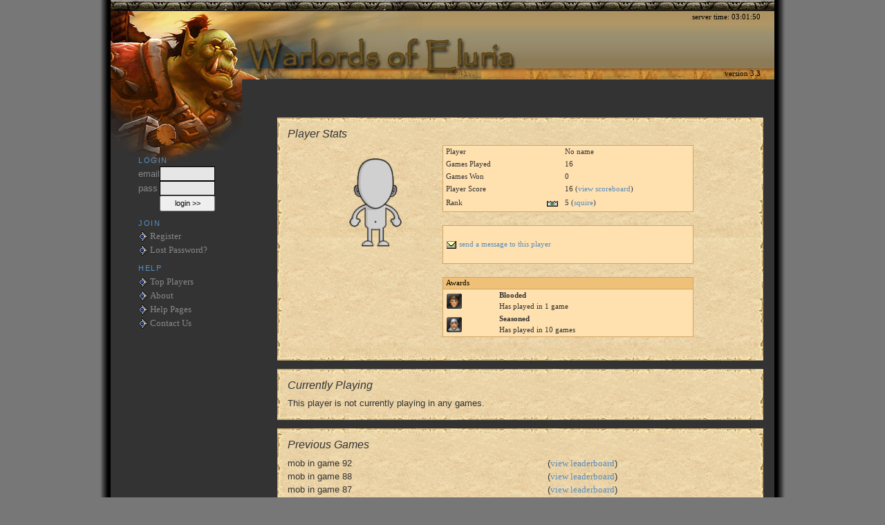

--- FILE ---
content_type: text/html
request_url: http://www.warlordsofeluria.com/player.asp?p=2859&a=show_all
body_size: 10567
content:

<!DOCTYPE html PUBLIC "-//W3C//DTD XHTML 1.0 Strict//EN" "http://www.w3.org/TR/xhtml1/DTD/xhtml1-strict.dtd">
<html xmlns="http://www.w3.org/1999/xhtml">
<head>
	<title>Player</title>
	<meta http-equiv="Content-Type" content="text/html; charset=utf-8" />
	<meta name="description" content="Strategic turn-based fantasy game. " />
	<meta name="keywords" content="fantasy, rpg, game, strategy, strategy game, fantasy game, mmporg, pbbg, brower based game, turn based" />
	<meta name="author" content="www.wavesong.com" />
	
	<link rel="shortcut icon" href="http://www.warlordsofeluria.com/woe.ico" />
	
	
	<link rel="stylesheet" href="https://stackpath.bootstrapcdn.com/bootstrap/4.4.1/css/bootstrap.min.css" integrity="sha384-Vkoo8x4CGsO3+Hhxv8T/Q5PaXtkKtu6ug5TOeNV6gBiFeWPGFN9MuhOf23Q9Ifjh" crossorigin="anonymous">
	<link rel="stylesheet" type="text/css" href="/style/woe.css?ver=2" />
	<link rel="stylesheet" type="text/css" href="/style/parchment.css" />
	<link rel="stylesheet" type="text/css" href="/wsboard/skins/default/wsboard.css" />
	
	
	<script type="text/javascript" src="/src/ajaxroutine.js" ></script>
	<script type="text/javascript" src="/src/woe.js"></script>
		
	<link rel="stylesheet" type="text/css" href="/style/highslide.css" />
	<script type="text/javascript" src="/src/highslide.packed.js"></script>
	<script type="text/javascript" src="/src/highslide-html.packed.js"></script>
	<script type="text/javascript">    
		hs.graphicsDir = '/src/highslide/graphics/';
		hs.outlineType = 'rounded_grey';
		hs.showCredits = false;
		addLoadEvent(function() {
			hs.preloadImages();
		});	
		
		var currenttime = 'Sunday, January 18, 2026 3:01:48 AM';
        var serverdate  = new Date(currenttime);
	</script>
	
	
	<script type="text/javascript" src="/src/screen.js" ></script>
	<script type="text/javascript" src="/wsboard/src/wsboard.js"></script>
	<script type="text/javascript" src="/src/reflection.js"></script>		
	<script src="https://www.google.com/recaptcha/api.js" async defer></script>
</head>

<body>
<div id="parent" style="width: 990px">
	<div id="glow-left">
	<div id="glow-right">
			
		<div id="header">
			<div id="header-main">		
				<a href="/" title="Click to go to home page"><img height="105" width="600" src="/images/design/transparent.gif" alt="" style="float: left;" /></a>
			
				<span id="servertime">&nbsp;</span>
				<span id="version" >version 3.3</span>			
			</div>
			
		</div>
			
		
		<div id="content" >			
			<div id="content-menu">		
				
		
		<h3>Login</h3>
		<form action="/shared/account_validation.asp" method="post" >
		<table style="padding: 0; margin: 0; border-collapse: collapse;">			    
			<tr><td class="login">email </td><td><input type="text" class="login" name="user" /></td></tr>
			<tr><td class="login">pass </td><td><input type="password" class="login" name="pass" /></td></tr>
			<tr><td>&nbsp;</td><td><input type="submit" value="login &gt;&gt;" class="button"  /></td></tr>			
			
		</table>
		</form>
						
		<h3>Join</h3>		
		<ul>
		<li><a href="/shared/account_register.asp" title="Register to play">Register</a></li>
		<li><a href="/forgotten_password.asp" title="Ask us to resend your password to you">Lost Password?</a></li>
		</ul>
		
		
			
		<h3>Help</h3>
		<ul>
		<li><a href="/player_rankings.asp" title="Player Ranking">Top Players</a></li>
		
		<li><a href="/static/about.asp" title="More information about us">About</a></li>
		<li><a href="/static/rules.asp" title="Help pages">Help Pages</a></li>
		
		<li><a href="/static/contact.asp" title="How to get in touch with us">Contact Us</a></li>			
		</ul>
		
        <br>
        
        
		
		
				
			</div>
			<div id="content-main">	


	
		

<br/>

<div class="light_parchment" style="border: 1px solid #333;padding: 0px;"><div class="paper_l"><div class="paper_r"><div class="paper_t"><div class="paper_b"><div style="padding: 15px;overflow: hidden;"><h2>Player Stats</h2><table width="500" cellspacing="0" cellpadding="0" style="margin: 0 auto 0 auto;"><tr><td valign="top"><div style="text-align:center;width: 80px;" ><img src="http://www.doppelme.com/TRANSPARENT/BLANK/avatar.png?width=80"  alt="doppelme avatar"  width="80"  onerror="this.src='/graphics/blank_avatar_full80.gif'" /></div></td><td valign="top"><table width="100%" cellspacing="0" cellpadding="0" class="data"><tr><td style="width: 40%">Player     </td><td style="width: 16px;"></td><td >No name</td></tr><tr><td >Games Played</td><td style="width: 16px;"></td><td >16</td></tr><tr><td >Games Won   </td><td style="width: 16px;"></td><td >0</td></tr><tr><td >Player Score</td><td style="width: 16px;"></td><td >16 (<a href="/player_rankings.asp?p=2859">view scoreboard</a>)</td></tr><tr><td >Rank        </td><td style="width: 16px;"><img src="/images/icons/ranks/5.gif" alt="squire" title="squire"/></td><td>5 <div style="display:inline;">(<a href="/static/help_rank.asp?rank=5#rank"  onclick="return hs.htmlExpand(this, { contentId: 'help_rank', objectType: 'ajax', preserveContent: true} )" >squire</a>) <div class="highslide-html-content" id="help_rank" style="width: 400px"><div class="highslide-move" style="border: 0; height: 18px; padding: 2px; cursor: default"><a href="#" onclick="return hs.close(this)" class="control">Close</a></div><div class="highslide-body"></div></div></div></td></tr></table><br/><table width="100%" cellspacing="0" cellpadding="0" class="data"><tr><td  colspan="2">&nbsp;</td></tr><tr><td align="left" colspan="2"><a href="/player_messages_send.asp?p=2859"><img src="/images/icons/unread.gif"	border="0" alt="message this player"	/> send a message to this player</a></td></tr><tr><td  colspan="2">&nbsp;</td></tr></table><br/><table width="100%" cellspacing="0" cellpadding="0" class="data"><thead><tr><td colspan=2>Awards</td></tr></thead><tbody><tr><td><img src="/images/awards/battles1.gif" alt="Has played in 1 game" /></td><td><b>Blooded</b><br/>Has played in 1 game</td></tr><tr><td><img src="/images/awards/battles2.gif" alt="Has played in 10 games" /></td><td><b>Seasoned</b><br/>Has played in 10 games</td></tr></tbody></table></td></tr><tr><td  colspan="2">&nbsp;</td></tr></table></div></div></div></div></div></div><div class="light_parchment" style="border: 1px solid #333;padding: 0px;"><div class="paper_l"><div class="paper_r"><div class="paper_t"><div class="paper_b"><div style="padding: 15px;overflow: hidden;"><h2>Currently Playing</h2><table width="100%" border="0" cellspacing="0" cellpadding="0" ><tr><td  colspan="3">This player is not currently playing in any games. </td></tr>
</table></div></div></div></div></div></div><div class="light_parchment" style="border: 1px solid #333;padding: 0px;"><div class="paper_l"><div class="paper_r"><div class="paper_t"><div class="paper_b"><div style="padding: 15px;overflow: hidden;"><h2>Previous Games</h2><table width="100%" border="0" cellspacing="0" cellpadding="0" ><tr><td >mob in game 92</td><td > (<a href="/scores.asp?g=92">view leaderboard</a>)</td></tr>
<tr><td >mob in game 88</td><td > (<a href="/scores.asp?g=88">view leaderboard</a>)</td></tr>
<tr><td >mob in game 87</td><td > (<a href="/scores.asp?g=87">view leaderboard</a>)</td></tr>
<tr><td >mob in game 81</td><td > (<a href="/scores.asp?g=81">view leaderboard</a>)</td></tr>
<tr><td >ruffians in game 80</td><td > (<a href="/scores.asp?g=80">view leaderboard</a>)</td></tr>
<tr><td >ruffians in game 76</td><td > (<a href="/scores.asp?g=76">view leaderboard</a>)</td></tr>
<tr><td >ruffians in game 73</td><td > (<a href="/scores.asp?g=73">view leaderboard</a>)</td></tr>
<tr><td >ruffians in game 70</td><td > (<a href="/scores.asp?g=70">view leaderboard</a>)</td></tr>
<tr><td >ruffians in game 65</td><td > (<a href="/scores.asp?g=65">view leaderboard</a>)</td></tr>
<tr><td >ruffians in game 62</td><td > (<a href="/scores.asp?g=62">view leaderboard</a>)</td></tr>
<tr><td >ruffians in game 61</td><td > (<a href="/scores.asp?g=61">view leaderboard</a>)</td></tr>
<tr><td >ruffians in game 60</td><td > (<a href="/scores.asp?g=60">view leaderboard</a>)</td></tr>
<tr><td >ruffians in game 56</td><td > (<a href="/scores.asp?g=56">view leaderboard</a>)</td></tr>
<tr><td >ruffians in game 52</td><td > (<a href="/scores.asp?g=52">view leaderboard</a>)</td></tr>
<tr><td >the hoolits in game 51</td><td > (<a href="/scores.asp?g=51">view leaderboard</a>)</td></tr>
<tr><td >argo in game 49</td><td > (<a href="/scores.asp?g=49">view leaderboard</a>)</td></tr>
<tr><td  colspan="2" align="right"><a href="player.asp?p=2859">recent list...</a></td></tr>
</table></div></div></div></div></div></div>
		
		</div>
		</div>

		<div id="footer">
			<div id="footer-top"></div>
			<div id="footer-main">
				Designed by <a href="https://www.wavesong.com">Wavesong Design Ltd</a>. Copyright 2026. All rights reserved.
				<br/>		
				<a href="http://validator.w3.org/check?uri=referer"><img style="border:0;width:80px;height:15px" src="/images/icons/xhtml.gif" alt="Valid XHTML 1.0 Strict"  /></a>		
				<a href="http://jigsaw.w3.org/css-validator/check/referer"><img style="border:0;width:80px;height:15px" src="/images/icons/css.gif" alt="Valid CSS!"   /></a>						
				<br />
				<span id="screen">
			    
			    <a href="#" onclick="javascript:updateScreen('790');" title="reduce screen width"><img src="/images/icons/thinner.gif" alt="rpg icon" /></a>
			    	
			    </span>
			</div>
		</div>
	
	</div>
	</div>
</div>

<script src="https://code.jquery.com/jquery-3.4.1.slim.min.js" integrity="sha384-J6qa4849blE2+poT4WnyKhv5vZF5SrPo0iEjwBvKU7imGFAV0wwj1yYfoRSJoZ+n" crossorigin="anonymous"></script>
<script src="https://cdn.jsdelivr.net/npm/popper.js@1.16.0/dist/umd/popper.min.js" integrity="sha384-Q6E9RHvbIyZFJoft+2mJbHaEWldlvI9IOYy5n3zV9zzTtmI3UksdQRVvoxMfooAo" crossorigin="anonymous"></script>
<script src="https://stackpath.bootstrapcdn.com/bootstrap/4.4.1/js/bootstrap.min.js" integrity="sha384-wfSDF2E50Y2D1uUdj0O3uMBJnjuUD4Ih7YwaYd1iqfktj0Uod8GCExl3Og8ifwB6" crossorigin="anonymous"></script>


<script type="text/javascript">
	var gaJsHost = (("https:" == document.location.protocol) ? "https://ssl." : "http://www.");
	document.write(unescape("%3Cscript src='" + gaJsHost + "google-analytics.com/ga.js' type='text/javascript'%3E%3C/script%3E"));
</script>
<script type="text/javascript">
	var pageTracker = _gat._getTracker("UA-466936-3");
	pageTracker._trackPageview();
</script>		
</body>
</html>


--- FILE ---
content_type: text/css
request_url: http://www.warlordsofeluria.com/style/woe.css?ver=2
body_size: 8697
content:
* {
	margin: 0;
	padding: 0;
}
html, body {
	font-family: "trebuchet ms", verdana, arial, tahoma;
	font-size: 90%;
	color: #888;
	background-color: #777;
	height: 100%;
}

strong 
{
	color: #000; font-style:normal; font-weight: bolder;
}
p  {
	padding-bottom: 1.5em;
	line-height: 160%
}
h1 
{
	font-size: 140%;
}
h2 {
	font-size: 120%; font-style: italic;
	/*padding-bottom: 1.5em;*/
}
h3 {
	font-size: 110%; font-style: italic;		
}
ul
{
	margin: 0;
	padding: 0;
	list-style: none;
}
li {	
	background: url(/images/icons/bullet_right.gif) no-repeat 0 1px;
	padding-left: 17px;
	text-align: left;
	vertical-align: middle;	
}

div .title 
{
	font-size: 110%; font-style: italic; font-weight: bold;
	margin-left: 20px;
}
img {
	border: 0;
}


input.data, select.data
{
	width: 150px;
	border-collapse: collapse;
	border: black 1px solid;           
    background-color: #e6e6e6;
    font-weight: normal;
    color: #444;
}

input.command, select.command
{
	BORDER: #CFA667 1px solid;    
    WIDTH: 175px;    
    BACKGROUND-COLOR: #FFEECF;
}
input.commandbutton
{
    WIDTH: 100px;
}


input.login, input.button {
	width: 80px; font-size: 75%;
}

input.login {
    border-collapse:collapse; 
    border: black 1px solid;           
    background-color: #e6e6e6;
    font-weight: normal;
    color: #444;
}
td.login 
{
	font-size: 90%;
}

blockquote 
{
	width: 80%;
	text-align:center;
	color: #6A6A6A;
	padding: 5px 0 10px 15px;
  	background: transparent url(/images/design/quote.png) left top no-repeat;
  	line-height: normal;
	font-style: italic;
  	margin: 0 auto;	
}

blockquote div
{	
	width: 300px;
	margin: -15px 0 0 0;
  	padding: 0;
	font-size: 75%;
	text-align: right;
	font-style:italic;
	vertical-align: text-top;
}

input.textbox
{
}

td.smalltext
{
	font-size: 70%;
	padding-left: 5px;
	font-style: italic;
}

.messageblock
{	
	margin: 0 0 5px 10px;
	border: solid 1px #AE9866;
	background-color: #F0DBB0;
	padding: 3px 10px 5px 5px;
}

.highlight
{    
    FONT-FAMILY: Arial;
    BACKGROUND-COLOR: #ccffcc
}
/*----------------------------
 INPUT BOX
----------------------------*/
input.highlight
{
    BORDER: #336633 1px solid;    
    WIDTH: 150px;    
    FONT-FAMILY: Arial;
    BACKGROUND-COLOR: #ccffcc
}

/*----------------------------
 LINKS
----------------------------*/

a:link
{
    COLOR:  #5b8fbe;
    FONT-FAMILY: Verdana;
    TEXT-DECORATION: none
}
a:visited
{
    COLOR:  #5b8fbe;
    FONT-FAMILY: Verdana;
    TEXT-DECORATION: none
}
a:active
{
	COLOR:  #5b8fbe;
	FONT-FAMILY: Verdana;
	TEXT-DECORATION: none
}
a:hover
{
	color:  #5b8fbe;
	font-family: Verdana;	
	text-decoration: underline;
}

.chevron {		
	padding-left: 15px;	
	background: url(/images/icons/double_chevron.gif) no-repeat;		
}

/*----------------------------
 STATUS MESSAGES
----------------------------*/
.msgok
{
	border: solid 1px #80CF67;
	background-color: #AAFF8F;
}
.msgerr
{
	border: solid 1px #FF0000;
	background-color: #FFAA8F;
}
/*----------------------------
 DATA TABLES
----------------------------*/
TABLE.data
{
	border-collapse:separate;
	border: 1px solid #CFA667;	
	font-family: Verdana;
	font-size: 8pt;
}
/* default cell */
TABLE.data td
{	
	padding: 1px 4px 1px 4px;
}
/* header row */
TABLE.data thead th, TABLE.data thead td
{
	padding: 0 4px;	
	border-bottom: 1px solid #CFA667;
	background-color: #EFC077;	
	color: #000;
}
/* header cell in body */
TABLE.data tbody tr th
{
	background-color: #EAEAEA;
	font-size: 8pt;
	font-weight: normal;	
	padding: 0 4px 0 4px;	
}
/* body row */
TABLE.data tbody tr td
{
	background-color: #FFE0AF;	
}
/* alternative body row*/
TABLE.data tbody tr.odd td
{
	background-color: #E4E4E4;
}
TABLE.data tbody tr.odd th
{
	background-color: #D4D4D4;
}

TABLE.data tbody tr.total td, TABLE.data tbody tr.total th
{
	border-top: double 3px #333333;
}
TABLE.data tbody tr td.highlight
{
	background-color: #AACCEE;
}
/*---------------------------------------------
 Outline
---------------------------------------------*/
#parent
{
	display: block;	
	/*width: 980px;*/
	margin: 0 auto;	z-index: 0;		
}

#glow-left 
{	
	background: transparent url(/images/design/glow_left.jpg) repeat-y left top;			
	
}
#glow-right
{	
	background: transparent url(/images/design/glow_right.jpg) repeat-y right top;	
	
}

#header, #content, #footer, div.gutter 
{
	margin: 0 15px;	
}

div .gutter
{
	background-color: #000;
	height: 10px; 
}
/*---------------------------------------------
 Header
---------------------------------------------*/
#header
{
	background: transparent url(/images/design/bg.jpg) repeat-x left top;
}
#header-main {
	text-align: right;
	margin: 0 0;
	padding-right: 20px;
	height: 115px;
	line-height: 3em;
	color: #ccc;
	font-size: 130%;
	background: transparent url(/images/design/header.jpg) no-repeat left top;
	overflow: hidden;
}
#screen 
{
    
	position: relative;
	left: 0;
	top: 0;
	font-size: 80%;
}
#version
{
	display: block;
	position: relative;
	right: 0;
	bottom: -32px;
	font-family: Verdana;
	font-size: 8pt;
	color: #000;
}
#servertime
{
    display: block;
    position: relative;
    right:0;
    top:0;
	font-family: Verdana;
	font-size: 8pt;
	color: #000;
}

/*---------------------------------------------
 Content
---------------------------------------------*/
#content
{		
	text-align: left;		
	background-color: #333;	
	min-height: 650px;
}

* html #content {height: 650px;}

#content-main
{
	margin-left: 190px;
	padding: 25px 5px 80px 40px;	
}
/*---------------------------------------------
 Menu
---------------------------------------------*/
#content-menu
{
	float: left;
	width: 190px;
	margin: 0;
	padding: 100px 0 0 40px;

	background: #333 url(/images/design/menu.jpg) no-repeat top left;
	

	font-family:"Lucida Grande","Lucida Sans Unicode",arial,sans-serif;
	color: #888;
	text-align: left;
	line-height: 140%;
	font-size: 110%;
}
#content-menu ul {
	margin: 0;
	padding: 0;
	list-style: none;
	font-size: 90%;
}
#content-menu li {
	background: url(/images/icons/tri_right.gif) no-repeat 0 3px;
	padding-left: 17px;
	text-align: left;
}
#content-menu h3 {
	margin: 1em 0 0.3em 0px;

	font-size: 75%;
	text-transform: uppercase;
	font-style: normal;
	color: #5b8fbe;
	font-weight: normal;
	letter-spacing: 0.15em;
}
#content-menu a:link, #content-menu a:visited { color: #888; }
#content-menu a:hover { color: #5b8fbe; }



/*---------------------------------------------
 Footer
---------------------------------------------*/
#footer
{		
	padding: 4px 0 0 0;
	background: #ccc url(/images/design/footer_line.jpg) repeat-x top left;	
	color: #000;	
}

#footer-main
{
	background: #A47C4B url(/images/design/footer.jpg) no-repeat top right;
	text-align: center;
	height: 66px;
	clear: both;
	color: #000;
		
}
#footer a:link, #footer a:visited { color: #00A; text-decoration: none;}
#footer a:hover {color: #666; text-decoration: none;}




/*---------------------------------------------
 Screenshots
---------------------------------------------*/
#screenshots
{
	margin-top: 40px;
	font-size: 75%;
	font-style: italic;
	color: #CCC;
	text-align: center;
	padding-right: 5px;
}

#screenshots img 
{
	border: 0;
	/*width: 100px;*/
	height: 100px;	
}

#screenshots img:hover {
	border: 1px solid black;
}
/*---------------------------------------------
Status
---------------------------------------------*/
.status_processing
{
    color: #6F6;
}
.status_ok
{
    color: #6F6;
}
.status_error
{
   color: #F66;
}
/*---------------------------------------------
 Rules
---------------------------------------------*/
.majortitle
{
	font-weight: bold;
	font-size:larger;
}
.minortitle
{
	font-weight: bold;
}
#rules ul
{
	margin: 0;
	padding: 0;
	list-style: none;
	font-size: 90%;
}
#rules li
{	
	background: url(/images/icons/bullet_right.gif) no-repeat 0 1px;
	padding-left: 17px;
	text-align: left;
}

#rules .example
{
	margin: 0 auto 5px auto;
	width: 80%;	
}
#rules .examplecontent
{	
	padding: 3px 10px;
	width: 100%;
	border: 1px solid #CFA667;
	background-color: #FFE0AF;	
	white-space:pre;
}

 .formula
{	
	margin: 0 auto 5px auto;
	padding: 3px 10px;
	width: 80%;
	border: 1px solid #CFA667;
	background-color: #FFE0AF;	
	white-space:pre;
	text-align: center;
}





--- FILE ---
content_type: text/css
request_url: http://www.warlordsofeluria.com/style/parchment.css
body_size: 994
content:
/*----------------------------
 PARCHMENT
----------------------------*/
.paper_tl
{
	background: url(/images/paper/paper-topleft.jpg) no-repeat top left;
}
.paper_tr
{
	background: url(/images/paper/paper-topright.jpg) no-repeat top right;
}
.paper_bl
{
	background: url(/images/paper/paper-bottomleft.jpg) no-repeat bottom left;
}
.paper_br
{
	background: url(/images/paper/paper-bottomright.jpg) no-repeat bottom right;
}
.paper_l
{
	background: transparent url(/images/paper/paper-left.jpg) repeat-y left;
}
.paper_r
{
	background: transparent url(/images/paper/paper-right.jpg) repeat-y right;
}
.paper_t
{
	background: transparent url(/images/paper/paper-top.jpg) repeat-x top;
}
.paper_b
{
	background: transparent url(/images/paper/paper-bottom.jpg) repeat-x bottom;
}

.dark_parchment
{
	background: url(/images/parch-dark.jpg) repeat; 
}
.light_parchment
{
	background: url(/images/parch-light.jpg) repeat; 
	margin: 10px;	
	color: #333;
}

--- FILE ---
content_type: text/css
request_url: http://www.warlordsofeluria.com/wsboard/skins/default/wsboard.css
body_size: 1585
content:

/*Elements*/
HR 
{
	color: #4682B4;
	height: 1px;
}
HR.submessage {
	color: #4682B4;
	height: 1px;
	/*border-bottom: dashed 1px;*/
}


/*Classes*/
.tabledefault
{
	font-family: Verdana;
	font-size: 8pt;	
	padding-top: 2px;
	/*padding-bottom: 4px;*/
}
.tableborder
{
	border-collapse:separate;
	border: 1px solid #CFA667;	
	font-family: Verdana;
	font-size: 8pt;
}

.tableheader
{
	padding: 0 4px;	
	border-bottom: 1px solid #CFA667;
	background-color: #EFC077;	
	color: #000;
}
.tableentry
{
	/*background-color: #B0C4DE;		*/
	background-color: #FFF;		
	padding-top: 2px;
	padding-bottom: 2px;
	padding-left: 2px;
}
.postdetails
{
	color: #4682B4;
	/*background-color: #B0C4DE;		*/
	background-color: #FFF;		
	font-size: 7pt;
	/*border-bottom: dashed 1pt steelblue;*/
}

.boardtitletop
{
	
	padding: 0 4px;	
	border-bottom: 3px double #CFA667;
	background-color: #EFC077;	
	color: #000;
}
.boardtitlemiddle
{	
	
	padding: 0 4px;	
	border-top: 1px solid #CFA667;
	border-bottom: 3px double #CFA667;
	background-color: #EFC077;	
	color: #000;
}



.smalltext
{
	font-family: Verdana;
	font-size: 7pt;
}

.quote
{
	position: relative;
	left: 10px;
	width: 85%;
	background-color: #E6E6FA;
	border: 1px solid #4682B4;
	padding: 5px;
	font-size: 7pt;
	
}
.code
{
	position: relative;
	left: 10px;
	width: 85%;
	background-color: #E6E6FA;
	border: 1px solid #4682B4;
	padding: 5px;
	font-family: courier;
	font-size: 6pt;
}
.control
{
	width: 150px;
}
.left
{
	text-align: left;	
}

--- FILE ---
content_type: text/css
request_url: http://www.warlordsofeluria.com/style/highslide.css
body_size: 2405
content:
/*
* {
    font-family: Verdana, Helvetica;
    font-size: 10pt;
}
*/
.highslide {
	cursor: url(highslide/graphics/zoomin.cur), pointer;
    outline: none;
}
.highslide img {
	/*border: 2px solid gray;*/
}
.highslide:hover img {
	border: 2px solid white;
}

.highslide-image {
    /*border: 2px solid white;*/
}
.highslide-image-blur {
}
.highslide-caption {
    display: none;
    
    border: 2px solid white;
    border-top: none;
    font-family: Verdana, Helvetica;
    font-size: 10pt;
    padding: 5px;
    background-color: white;
}
.highslide-display-block {
    display: block;
}
.highslide-display-none {
    display: none;
}
.highslide-loading {
    display: block;
	color: white;
	font-size: 9px;
	font-weight: bold;
	text-transform: uppercase;
    text-decoration: none;
	padding: 3px;
	border-top: 1px solid white;
	border-bottom: 1px solid white;
    background-color: black;
    /*
    padding-left: 22px;
    background-image: url(highslide/graphics/loader.gif);
    background-repeat: no-repeat;
    background-position: 3px 1px;
    */
}
a.highslide-credits,
a.highslide-credits i {
    padding: 2px;
    color: silver;
    text-decoration: none;
	font-size: 10px;
}
a.highslide-credits:hover,
a.highslide-credits:hover i {
    color: white;
    background-color: gray;
}

/*------------------------------
HIGHSLIDE HTML
-------------------------------*/
.highslide-html {
	background-color: #606060;
	 font-family: Verdana, Helvetica;
	font-size: 10pt;
}
.highslide-html-blur {
}
.highslide-html-content {
	position: absolute;
	display: none;
}
.highslide-display-block {
	display: block;
}
.highslide-display-none {
	display: none;
}
.highslide-loading {
    display: block;
	color: black;
	font-size: 8pt;
	font-family: sans-serif;
	font-weight: bold;
    text-decoration: none;
	padding: 2px;
	border: 1px solid black;
    background-color: white;
    
    /*padding-left: 22px;
    background-image: url(highslide/graphics/loader.white.gif);
    background-repeat: no-repeat;
    background-position: 3px 1px;*/   
}
.control {
	float: right;
	display: block;
	margin: 0 5px;
	font-size: 9pt;
	font-weight: bold;
	text-decoration: none;
	text-transform: uppercase;
	color: #999;
}
.control:hover {
	color: black !important;
}
.highslide-move {
	cursor: move;
}

--- FILE ---
content_type: application/javascript
request_url: http://www.warlordsofeluria.com/wsboard/src/wsboard.js
body_size: 3298
content:
<!--
//based on code found at:  http://www.snitz2000.com

function wsboard_validate_post(){
	if (document.PostTopic.Subject) {
		if (trim(document.PostTopic.Subject.value)=="") {
			alert("You must enter a Subject")
			return false
		}
	}
	if (document.PostTopic.Message) {
		if (trim(document.PostTopic.Message.value)=="") {
			alert("You must enter a Message")
			return false
		}
	}
	document.PostTopic.Submit.disabled = true
	return true
}


function wsboard_store_caret(ftext) {
	if (ftext.createTextRange) {
		ftext.caretPos = document.selection.createRange().duplicate();
	}
}


function wsboard_format_text(text1, text2) {
	var tarea = document.PostTopic.Message;
	if (typeof tarea.selectionStart != 'undefined'){ // if it supports DOM2		
		start = tarea.selectionStart;
		end = tarea.selectionEnd;				
		
		tarea.value = tarea.value.substr(0,start) + text1 + tarea.value.substr(start, end - start) + text2
			+ tarea.value.substr(end);
		tarea.focus();
		tarea.selectionStart = ((end - start) == 0) ? start + text1.length : start;
		tarea.selectionEnd = end + text1.length + text2.length;
	} else {		
		if (tarea.createTextRange && tarea.caretPos) {
			var caretPos = tarea.caretPos;
			caretPos.text = caretPos.text.charAt(caretPos.text.length - 1) == ' ' ?   text1 + text2 + ' ' : text1 + text2;
		}
		else {
			tarea.value += text1 + text2;
		}
		tarea.focus(caretPos);
	}
}

function wsboard_add_text(text) {
	var tarea = document.PostTopic.Message;
	if (typeof tarea.selectionStart != 'undefined'){ // if it supports DOM2		
		start = tarea.selectionStart;
		end = tarea.selectionEnd;				
		tarea.value = tarea.value.substr(0,tarea.selectionStart)
			+ text + tarea.value.substr(tarea.selectionEnd);
		tarea.focus();
		tarea.selectionStart = ((start - end) == 0) ? start + text.length : start;
		tarea.selectionEnd = start + text.length;
	} else {		
		if (tarea.createTextRange && tarea.caretPos) {
			var caretPos = tarea.caretPos;
			caretPos.text = caretPos.text.charAt(caretPos.text.length - 1) == ' ' ?   text + ' ' : text;
		}
		else {
			tarea.value += text;
		}
		tarea.focus(caretPos);
	}
}



function wsboard_open_popup(page) {   
   var name = "wsboard";
   var features = "width=600,height=400";
   window.open(page,name,features);
}


function wsboard_open_preview()
{
	var features = "width=600,height=400,scrollbars=yes";
	var name = "wspreview";
	if (document.PostTopic.Message) {
		if (trim(document.PostTopic.Message.value)=="") {
			alert("Nothing to Preview!")
			return false
		}
		popupWin = window.open('pop_preview.asp', name, features)
		return true
	}
}

function wsboard_open_sig_preview()
{
	var features = "width=600,height=400,scrollbars=yes";
	var name = "wspreview";
	if (document.Form1.Sig) {
		if (trim(document.Form1.Sig.value)=="") {
			alert("Nothing to Preview!")
			return false
		}
		popupWin = window.open('pop_preview_sig.asp', name, features)
		return true
	}
}




//code below found here:  http://www.marzie.com/devtools/javascript/functions.asp
function ltrim(s) {
	return s.replace( /^\s*/, "" );
}
function rtrim(s) {
	return s.replace( /\s*$/, "" );
}
function trim ( s ) {
	return rtrim(ltrim(s));
}



//-->

--- FILE ---
content_type: application/javascript
request_url: http://www.warlordsofeluria.com/src/highslide.packed.js
body_size: 21010
content:
/******************************************************************************
Name:    Highslide JS
Version: 3.2.6 (September 8 2007)
Author:  Torstein H�nsi
Support: http://vikjavev.no/highslide/forum
Email:   See http://vikjavev.no/megsjol

Licence:
Highslide JS is licensed under a Creative Commons Attribution-NonCommercial 2.5
License (http://creativecommons.org/licenses/by-nc/2.5/).

You are free:
	* to copy, distribute, display, and perform the work
	* to make derivative works

Under the following conditions:
	* Attribution. You must attribute the work in the manner  specified by  the
	  author or licensor.
	* Noncommercial. You may not use this work for commercial purposes.

* For  any  reuse  or  distribution, you  must make clear to others the license
  terms of this work.
* Any  of  these  conditions  can  be  waived  if  you  get permission from the 
  copyright holder.

Your fair use and other rights are in no way affected by the above.
******************************************************************************/
eval(function(p,a,c,k,e,d){e=function(c){return(c<a?'':e(parseInt(c/a)))+((c=c%a)>35?String.fromCharCode(c+29):c.toString(36))};if(!''.replace(/^/,String)){while(c--){d[e(c)]=k[c]||e(c)}k=[function(e){return d[e]}];e=function(){return'\\w+'};c=1};while(c--){if(k[c]){p=p.replace(new RegExp('\\b'+e(c)+'\\b','g'),k[c])}}return p}('k c={3A:\'11/7A/\',4E:"7z.5Y",6M:10,6T:5p,6F:10,6C:5p,5w:G,6o:G,4J:1,2U:1a,4K:3,4a:10,6S:35,6N:10,2Q:35,4f:5,32:7C,2P:\'7E.7D\',6u:\'7y 2v 7x 7s\',4c:\'4P 2v 4M 1Q, 7r 5t 7q 2v 3o. 7t 7u 7w R 3j 5t 5A.\',6q:\'4P 2v 7v 2v 7F\',6R:\'7G...\',5K:\'4P 2v 7R\',6W:0.75,4j:G,67:\'7Q 2d <i>5s 5q</i>\',68:\'7S://7T.7V/11/\',66:\'7U 2v 7P 5s 5q 7O\',5M:G,2D:\'2I\',4A:\'2I\',4t:J,4d:J,2R:J,3U:J,3N:J,3w:30,2M:5r,2B:5r,3T:G,1b:\'7J-7I\',58:J,3c:[],4l:G,4s:0,z:[],2J:[\'2D\',\'4A\',\'4t\',\'4d\',\'1b\',\'2U\',\'3w\',\'58\',\'2M\',\'2B\',\'2R\',\'3U\',\'3T\',\'3N\'],1p:[],31:{},5n:{},3J:[],1l:(U.7H&&!1C.4L),3F:4h.7K.7p("7N")!=-1,3d:1a,$:q(1j){u U.7M(1j)},55:q(1W,5u){1W[1W.18]=5u},19:q(5v,2C,2p,1i,63){k m=U.19(5v);f(2C)c.5U(m,2C);f(63)c.1G(m,{7W:0,7l:\'6P\',6s:0});f(2p)c.1G(m,2p);f(1i)1i.2e(m);u m},5U:q(m,2C){R(k x 5R 2C){m[x]=2C[x]}},1G:q(m,2p){R(k x 5R 2p){O{f(c.1l&&x==\'1f\')m.r.5T=\'74(1f=\'+(2p[x]*2b)+\')\';H m.r[x]=2p[x]}P(e){}}},2W:q(){1W=4h.76.43("77");u 5X(1W[1])},6Y:q(){k 3z=U.5h&&U.5h!="6a"?U.5x:U.4B;b.S=c.1l?3z.78:5P.79;b.I=c.1l?3z.72:5P.71;b.49=c.1l?3z.49:70;b.41=c.1l?3z.41:7o},W:q(m){k 1i=m;k p={x:1i.60,y:1i.5O};44(1i.61){1i=1i.61;p.x+=1i.60;p.y+=1i.5O;f(1i!=U.4B&&1i!=U.5x){p.x-=1i.49;p.y-=1i.41}}u p},54:q(a,1M,3a){O{2L M(a,1M,3a);u 1a}P(e){u G}},5H:q(){k 4m=0,3E=-1;R(i=0;i<c.z.18;i++){f(c.z[i]){f(c.z[i].D.r.1u&&c.z[i].D.r.1u>4m){4m=c.z[i].D.r.1u;3E=i}}}f(3E==-1)c.2N=-1;H c.z[3E].2w()},7n:q(1j){u c.4M(1j)},4M:q(m){O{c.36(m).2A()}P(e){}u 1a},57:q(C,1x){k 2H=U.3Y(\'A\'),5a={},5b=-1,j=0;R(i=0;i<2H.18;i++){f(c.3O(2H[i])&&((c.z[C].3N==c.4D(2H[i],\'3N\')))){5a[j]=2H[i];f(c.z[C]&&2H[i]==c.z[C].a){5b=j}j++}}u 5a[5b+1x]},4D:q(a,3t){O{k s=a.2Y.53().1A(/\\s/g,\' \').43(\'{\')[2].43(\'}\')[0];f(c.3F){R(k i=0;i<c.2J.18;i++){s=s.1A(c.2J[i]+\':\',\',\'+c.2J[i]+\':\').1A(2L 7i("^\\\\s*?,"),\'\')}}4F(\'k 1W = {\'+s+\'};\');f(1W[3t])u 1W[3t];H u c[3t]}P(e){u c[3t]}},2X:q(a){k 1n=c.4D(a,\'1n\');f(1n)u 1n;u a.7b.1A(/7X/g,\'/\')||a.2m},3R:q(1j){k 3C=c.$(1j),2f=c.5n[1j],a={};f(!3C&&!2f)u J;f(!2f){2f=3C.5y(G);2f.1j=\'\';c.5n[1j]=2f;u 3C}H{u 2f.5y(G)}},2o:q(d){f(!c.1l)u;k a=d.7L,i,l,n;f(a){l=a.18;R(i=0;i<l;i+=1){n=a[i].2n;f(2c d[n]===\'q\'){d[n]=J}}}f(c.5z&&c.5z(d))u;a=d.23;f(a){l=a.18;R(i=0;i<l;i+=1){c.2o(d.23[i])}}},3W:q(m,1x){k 1o=c.36(m);O{c.57(1o.C,1x).2Y()}P(e){}O{1o.2A()}P(e){}u 1a},5A:q(m){u c.3W(m,-1)},3j:q(m){u c.3W(m,1)},45:q(e){f(!e)e=1C.1w;f(!e.1g)e.1g=e.5I;f(e.1g.5J)u;k 1x=J;8s(e.8t){22 34:22 39:22 40:1x=1;5F;22 33:22 37:22 38:1x=-1;5F;22 27:22 13:1x=0}f(1x!==J){c.3v(U,\'4S\',c.45);O{f(!c.5M)u G}P(e){}f(e.3X)e.3X();H e.8A=1a;f(1x==0){O{c.36().2A()}P(e){}u 1a}H{u c.3W(c.2N,1x)}}H u G},84:q(1t){c.55(c.1p,1t)},4V:q(4T){k m,2l=/^11-D-([0-9]+)$/;m=4T;44(m.1y){m=m.1y;f(m.1j&&m.1j.V(2l))u m.1j.1A(2l,"$1")}m=4T;44(m.1y){f(m.3q&&c.3O(m)){R(C=0;C<c.z.18;C++){1o=c.z[C];f(1o&&1o.a==m)u C}}m=m.1y}},36:q(m){O{f(!m)u c.z[c.2N];f(2c m==\'3p\')u c.z[m];f(2c m==\'5f\')m=c.$(m);u c.z[c.4V(m)]}P(e){}},6J:q(){R(i=0;i<c.z.18;i++){f(c.z[i]&&c.z[i].6f)c.5H()}},4R:q(e){f(!e)e=1C.1w;f(e.86>1)u G;f(!e.1g)e.1g=e.5I;f(e.1g.5J)u;k 1e=e.1g;44(1e.1y&&!(1e.14&&1e.14.V(/11-(1Q|3o|2Z)/))){1e=1e.1y}f(!1e.1y)u;c.Z=c.36(1e);f(1e.14.V(/11-(1Q|3o)/)){k 4G=G;k 2O=1h(c.Z.D.r.Y);k 2K=1h(c.Z.D.r.17)}f(e.5L==\'6y\'){f(4G){f(1e.14.V(\'11-1Q\'))c.Z.F.r.1J=\'3o\';c.2O=2O;c.2K=2K;c.5C=e.5B;c.5D=e.5E;c.2s(U,\'5G\',c.5i);f(e.3X)e.3X();f(c.Z.F.14.V(/11-(1Q|2Z)-3i/)){c.Z.2w();c.3d=G}u 1a}H f(1e.14.V(/11-2Z/)){c.Z.2w();c.Z.48();c.3d=1a}}H f(e.5L==\'6x\'){c.3v(U,\'5G\',c.5i);f(4G&&c.Z){f(1e.14.V(\'11-1Q\')){1e.r.1J=c.3r}k 3G=2O!=c.2O||2K!=c.2K;f(!3G&&!c.3d&&!1e.14.V(/11-3o/)){c.Z.6D()}H f(3G||(!3G&&c.8h)){c.Z.48()}c.3d=1a}H f(1e.14.V(\'11-1Q-3i\')){1e.r.1J=c.3r}}},5i:q(e){f(!c.Z||!c.Z.D)u;f(!e)e=1C.1w;c.Z.x.E=c.2O+e.5B-c.5C;c.Z.y.E=c.2K+e.5E-c.5D;k w=c.Z.D;w.r.Y=c.Z.x.E+\'N\';w.r.17=c.Z.y.E+\'N\';f(c.Z.X){k o=c.Z.X;o.1k.r.Y=(c.Z.x.E-o.1q)+\'N\';o.1k.r.17=(c.Z.y.E-o.1q)+\'N\'}u 1a},2s:q(m,1w,1X){O{m.2s(1w,1X,1a)}P(e){O{m.5N(\'3k\'+1w,1X);m.8f(\'3k\'+1w,1X)}P(e){m[\'3k\'+1w]=1X}}},3v:q(m,1w,1X){O{m.3v(1w,1X,1a)}P(e){O{m.5N(\'3k\'+1w,1X)}P(e){m[\'3k\'+1w]=J}}},3O:q(a){u(a.2Y&&a.2Y.53().1A(/\\s/g,\' \').V(/c.(88|e)81/))},4o:q(i){f(c.4l&&c.3c[i]&&c.3c[i]!=\'4k\'){k 12=U.19(\'12\');12.4Z=q(){c.4o(i+1)};12.1n=c.3c[i]}},6i:q(3p){f(3p&&2c 3p!=\'80\')c.4f=3p;k 2l,j=0;k 59=U.3Y(\'A\');R(i=0;i<59.18;i++){a=59[i];2l=c.3O(a);f(2l&&2l[0]==\'c.54\'){f(j<c.4f){c.3c[j]=c.2X(a);j++}}}2L 2y(c.1b,q(){c.4o(0)});k 5Y=c.19(\'12\',{1n:c.3A+c.4E})},4O:q(){f(!c.2u){c.2u=c.19(\'21\',J,{W:\'1V\',Y:0,17:0,S:\'2b%\',1u:c.32},U.4B,G)}},3s:q(m,o,4q,2S,i){o=5X(o);m.r.T=(o<=0)?\'Q\':\'1m\';f(o<0||(2S==1&&o>4q))u;f(i==J)i=c.3J.18;f(2c(m.i)!=\'4k\'&&m.i!=i){8m(c.3J[m.i]);o=m.5Z}m.i=i;m.5Z=o;m.r.T=(o<=0)?\'Q\':\'1m\';c.1G(m,{1f:o});c.3J[i]=2k(q(){c.3s(m,1B.1H((o+0.1*2S)*2b)/2b,4q,2S,i)},25)}};2y=q(1b,1P){f(!1b){f(1P)1P();u}b.1P=1P;b.1b=1b;k v=c.2W(),42;c.4O();b.3m=c.1l&&v>=5.5&&v<7;b.62=!c.1l||(c.1l&&v>=7);b.8r=b.1b&&(b.3m||b.62);b.1k=c.19(\'1k\',{8q:0},{T:\'Q\',W:\'1V\',1u:c.32++,8p:\'8l\'},c.2u,G);b.4u=c.19(\'4u\',J,J,b.1k);b.1d=8v();R(k i=0;i<=8;i++){f(i%3==0)42=c.19(\'42\',J,J,b.4u,G);b.1d[i]=c.19(\'1d\',J,J,42,G);k r=i!=4?{8x:0,8y:0}:{W:\'5k\'};c.1G(b.1d[i],r)}b.1d[4].14=1b;b.5W()};2y.L.5W=q(){k 1n=c.3A+"7Y/"+b.1b+".7Z";k 5Q=c.3F?c.2u:J;b.1Z=c.19(\'12\',J,{W:\'1V\',Y:\'-5V\',17:\'-5V\'},5Q,G);k 2T=b;b.1Z.4Z=q(){2T.5S()};b.1Z.1n=1n};2y.L.5S=q(){k o=b.1q=b.1Z.S/4;k 1R=[[0,0],[0,-4],[-2,0],[0,-8],0,[-2,-8],[0,-2],[0,-6],[-2,-2]];R(k i=0;i<=8;i++){f(1R[i]){f(b.3m){k w=(i==1||i==7)?\'2b%\':b.1Z.S+\'N\';k 21=c.19(\'21\',J,{S:\'2b%\',I:\'2b%\',W:\'5k\',6c:\'Q\'},b.1d[i],G);c.19(\'21\',J,{5T:"8c:8b.8a.8e(83=87, 1n=\'"+b.1Z.1n+"\')",W:\'1V\',S:w,I:b.1Z.I+\'N\',Y:(1R[i][0]*o)+\'N\',17:(1R[i][1]*o)+\'N\'},21,G)}H{c.1G(b.1d[i],{6t:\'4i(\'+b.1Z.1n+\') \'+(1R[i][0]*o)+\'N \'+(1R[i][1]*o)+\'N\'})}k 3n=2*o;c.1G(b.1d[i],{I:3n+\'N\',S:3n+\'N\'})}}c.31[b.1b]=b;f(b.1P)b.1P()};2y.L.5g=q(){c.2o(b.1k);O{b.1k.1y.3y(b.1k)}P(e){}};M=q(a,1M,3a,1I){c.4l=1a;b.3a=3a;R(i=0;i<c.2J.18;i++){k 2n=c.2J[i];f(1M&&2c 1M[2n]!=\'4k\')b[2n]=1M[2n];H b[2n]=c[2n]}k m;f(1M&&1M.3Q)m=c.$(1M.3Q);H m=a.3Y(\'6l\')[0];f(!m)m=a;R(i=0;i<c.z.18;i++){f(c.z[i]&&c.z[i].2h!=m&&!c.z[i].3D){c.z[i].5e()}}R(i=0;i<c.z.18;i++){f(c.z[i]&&c.z[i].a==a){c.z[i].2w();u 1a}}f(!c.5w){O{c.z[c.4s-1].2A()}P(e){}}k C=b.C=c.4s++;c.z[b.C]=b;f(1I==\'2Z\'){b.46=G;b.1I=\'2Z\'}H{b.29=G;b.1I=\'1Q\'}b.a=a;b.3P=m.1j||a.1j;b.2h=m;b.1p=[];k 1R=c.W(m);b.D=c.19(\'21\',{1j:\'11-D-\'+b.C,14:b.58},{T:\'Q\',W:\'1V\',1u:c.32++},J,G);b.D.7m=q(e){O{c.z[C].6I()}P(e){}};b.D.7a=q(e){O{c.z[C].6H()}P(e){}};b.1K=m.S?m.S:m.1U;b.1S=m.I?m.I:m.1v;b.2j=1R.x;b.2i=1R.y;b.2F=(b.2h.1U-b.1K)/2;b.3B=(b.2h.1v-b.1S)/2;c.4O();f(c.31[b.1b]){b.4Y();b[b.1I+\'51\']()}H f(!b.1b){b[b.1I+\'51\']()}H{b.4N();k 2T=b;2L 2y(b.1b,q(){2T.4Y();2T[2T.1I+\'51\']()})}};M.L.4Y=q(x,y){k w=c.31[b.1b];b.X=w;c.31[b.1b]=J};M.L.4N=q(){f(b.3D||b.1c)u;b.5m=b.a.r.1J;b.a.r.1J=\'8z\';f(!c.1c){c.1c=c.19(\'a\',{14:\'11-1c\',2E:c.5K,1E:c.6R},{W:\'1V\',1f:c.6W},c.2u)}b.1c=c.1c;b.1c.2m=\'6A:c.z[\'+b.C+\'].5e()\';b.1c.T=\'1m\';b.1c.r.Y=(b.2j+b.2F+(b.1K-b.1c.1U)/2)+\'N\';b.1c.r.17=(b.2i+(b.1S-b.1c.1v)/2)+\'N\';2k("f (c.z["+b.C+"] && c.z["+b.C+"].1c) "+"c.z["+b.C+"].1c.r.T = \'1m\';",2b)};M.L.73=q(){k C=b.C;k 12=U.19(\'12\');b.F=12;12.4Z=q(){O{c.z[C].1P()}P(e){}};12.14=\'11-1Q\';12.r.T=\'Q\';12.r.3M=\'3L\';12.r.W=\'1V\';12.r.6Z=\'6P\';12.r.1u=3;12.2E=c.4c;f(c.3F)c.2u.2e(12);12.1n=c.2X(b.a);b.4N()};M.L.1P=q(){O{f(!b.F)u;f(b.3D)u;H b.3D=G;f(b.1c){b.1c.r.T=\'Q\';b.1c=J;b.a.r.1J=b.5m||\'\'}f(b.29){b.2r=b.F.S;b.2q=b.F.I;b.47=b.2r;b.6w=b.2q;b.F.S=b.1K;b.F.I=b.1S}H f(b.6X)b.6X();b.2Q=c.2Q;b.65();b.D.2e(b.F);b.F.r.W=\'5k\';f(b.K)b.D.2e(b.K);b.D.r.Y=b.2j+\'N\';b.D.r.17=b.2i+\'N\';c.2u.2e(b.D);b.1T=(b.F.1U-b.1K)/2;b.1F=(b.F.1v-b.1S)/2;k 6Q=c.6S+2*b.1T;b.2Q+=2*b.1F;k 2a=b.2r/b.2q;k 2M=b.3T?b.2M:b.2r;k 2B=b.3T?b.2B:b.2q;k 15={x:\'2I\',y:\'2I\'};f(b.4A==\'1N\'){15.x=\'1N\';15.y=\'1N\'}H{f(b.2D.V(/^17/))15.y=J;f(b.2D.V(/4r$/))15.x=\'4v\';f(b.2D.V(/^4p/))15.y=\'4v\';f(b.2D.V(/Y$/))15.x=J}3l=2L c.6Y();b.x={E:1h(b.2j)-b.1T+b.2F,B:b.2r,1D:b.2r<2M?b.2r:2M,15:15.x,1g:b.4t,1z:c.4a,26:6Q,28:3l.49,1Y:3l.S,4b:b.1K};k 7h=b.x.E+1h(b.1K);b.x=b.15(b.x);b.y={E:1h(b.2i)-b.1F+b.3B,B:b.2q,1D:b.2q<2B?b.2q:2B,15:15.y,1g:b.4d,1z:c.6N,26:b.2Q,28:3l.41,1Y:3l.I,4b:b.1S};k 7e=b.y.E+1h(b.1S);b.y=b.15(b.y);f(b.46)b.7f();f(b.29)b.6O(2a);k x=b.x;k y=b.y;b.6U()}P(e){f(c.z[b.C]&&c.z[b.C].a)1C.5c.2m=c.2X(c.z[b.C].a)}};M.L.6U=q(){k 1r={x:b.x.E-20,y:b.y.E-20,w:b.x.B+40,h:b.y.B+40+b.3w};c.3S=(c.1l&&c.2W()<7);f(c.3S)b.2t(\'5o\',\'Q\',1r);c.3H=(1C.4L||4h.85==\'8k\'||(c.1l&&c.2W()<5.5));f(c.3H)b.2t(\'5d\',\'Q\',1r);f(b.X&&!b.2U)b.3u(b.x.E,b.y.E,b.x.B,b.y.B);k 3V=b.X?b.X.1q:0;b.4I(1,b.2j+b.2F-b.1T,b.2i+b.3B-b.1F,b.1K,b.1S,b.x.E,b.y.E,b.x.B,b.y.B,c.6T,c.6M,c.4K,3V)};M.L.15=q(p){k 2x,3n=p==b.x?\'x\':\'y\';f(p.1g&&p.1g.V(/ /)){2x=p.1g.43(\' \');p.1g=2x[0]}f(p.1g&&c.$(p.1g)){p.E=c.W(c.$(p.1g))[3n];f(2x&&2x[1]&&2x[1].V(/^[-]?[0-9]+N$/))p.E+=1h(2x[1])}H f(p.15==\'2I\'||p.15==\'1N\'){k 4w=1a;k 2V=G;f(p.15==\'1N\')p.E=1B.1H(p.28+(p.1Y-p.B-p.26)/2);H p.E=1B.1H(p.E-((p.B-p.4b)/2)); f(p.E<p.28+p.1z){p.E=p.28+p.1z;4w=G}f(p.B<p.1D){p.B=p.1D;2V=1a}f(p.E+p.B>p.28+p.1Y-p.26){f(4w&&2V)p.B=p.1Y-p.1z-p.26;H f(p.B<p.1Y-p.1z-p.26){p.E=p.28+p.1Y-p.B-p.1z-p.26}H{p.E=p.28+p.1z;f(2V)p.B=p.1Y-p.1z-p.26}}f(p.B<p.1D){p.B=p.1D;2V=1a}}H f(p.15==\'4v\'){p.E=1B.8d(p.E-p.B+p.4b)}f(p.E<p.1z){6V=p.E;p.E=p.1z;f(2V)p.B=p.B-(p.E-6V)}u p};M.L.6O=q(2a){k x=b.x;k y=b.y;k 3I=1a;f(x.B/y.B>2a){ k 8o=x.B;x.B=y.B*2a;f(x.B<x.1D){x.B=x.1D;y.B=x.B/2a}3I=G}H f(x.B/y.B<2a){ k 7d=y.B;y.B=x.B/2a;3I=G}f(3I){x.E=1h(b.2j)-b.1T+b.2F;x.1D=x.B;b.x=b.15(x);y.E=1h(b.2i)-b.1F+b.3B;y.1D=y.B;b.y=b.15(y)}};M.L.4I=q(2S,3f,3h,3b,3e,4y,4C,4z,4x,6k,1L,3g,4g){k 6K=(4z-3b)/1L,6j=(4x-3e)/1L,64=(4y-3f)/1L,6h=(4C-3h)/1L,6g=(4g-3g)/1L,t,1o="c.z["+b.C+"]";R(i=1;i<=1L;i++){3b+=6K;3e+=6j;3f+=64;3h+=6h;3g+=6g;t=1B.1H(i*(6k/1L));k s="O {";f(i==1){s+=1o+".F.r.T = \'1m\';"+"f ("+1o+".2h.3q == \'6l\' && c.6o) "+1o+".2h.r.T = \'Q\';"}f(i==1L){3b=4z;3e=4x;3f=4y;3h=4C;3g=4g}s+=1o+"."+b.1I+"8n("+1B.1H(3b)+", "+1B.1H(3e)+", "+1B.1H(3f)+", "+1B.1H(3h)+", "+1B.1H(3g);s+=");} P (e) {}";2k(s,t)}f(2S==1){2k(\'O { \'+1o+\'.X.1k.r.T = "1m"; } P (e){}\',t);2k(\'O { \'+1o+\'.6m(); } P(e){}\',t+50)}H 2k(\'O { \'+1o+\'.52(); } P(e){}\',t)};M.L.8j=q(w,h,x,y,1q){O{b.F.S=w;b.F.I=h;f(b.X&&b.2U){k o=b.X.1q-1q;b.3u(x+o,y+o,w-2*o,h-2*o,1)}c.1G(b.D,{\'T\':\'1m\',\'Y\':x+\'N\',\'17\':y+\'N\'})}P(e){1C.5c.2m=c.2X(b.a)}};M.L.3u=q(x,y,w,h,6n){f(!b.X)u;k o=b.X;f(6n)o.1k.r.T=\'1m\';o.1k.r.Y=(x-o.1q)+\'N\';o.1k.r.17=(y-o.1q)+\'N\';o.1k.r.S=(w+2*(b.1T+o.1q))+\'N\';w+=2*(b.1T-o.1q);h+=+2*(b.1F-o.1q);o.1d[4].r.S=w>=0?w+\'N\':0;o.1d[4].r.I=h>=0?h+\'N\':0;f(o.3m)o.1d[3].r.I=o.1d[5].r.I=o.1d[4].r.I};M.L.6m=q(){b.6f=G;b.2w();f(b.46&&b.89==\'8g\')b.8i();b.4n();f(c.4j)b.4e();f(b.K)b.69();f(b.47>b.x.B)b.6B();f(!b.K)b.4X()};M.L.4X=q(){k C=b.C;k 1b=b.1b;2L 2y(1b,q(){O{c.z[C].6e()}P(e){}})};M.L.6e=q(){k 3j=c.57(b.C,1);f(3j.2Y.53().V(/c\\.54/))k 12=c.19(\'12\',{1n:c.2X(3j)})};M.L.5e=q(){b.a.r.1J=b.5m;f(b.1c)c.1c.r.T=\'Q\';c.z[b.C]=J};M.L.4e=q(){k 5j=c.19(\'a\',{2m:c.68,14:\'11-5j\',1E:c.67,2E:c.66});b.3K(5j,\'17 Y\')};M.L.65=q(){f(!b.2R&&b.3P)b.2R=\'K-R-\'+b.3P;f(b.2R){b.K=c.3R(b.2R)}f(b.3U){k s=(b.K)?b.K.1E:\'\';b.K=c.3R(b.3U);f(b.K)b.K.1E=b.K.1E.1A(/\\s/g,\' \').1A(\'{K}\',s)}f(b.K)b.2Q+=b.3w};M.L.69=q(){O{b.D.r.S=b.D.1U+\'N\';b.K.r.T=\'Q\';b.K.14+=\' 11-3M-3L\';k I;f(c.1l&&(c.2W()<6||U.5h==\'6a\')){I=b.K.1v}H{k 6d=c.19(\'21\',{1E:b.K.1E},J,J,G);b.K.1E=\'\';b.K.2e(6d);I=b.K.23[0].1v;b.K.1E=b.K.23[0].1E}c.1G(b.K,{6c:\'Q\',I:0,1u:2});f(c.4J){2g=1B.1H(I/50);f(2g==0)2g=1;2g=2g*c.4J}H{b.4H(I,1);u}k t=0;R(k h=I%2g;h<=I;h+=2g,t+=10){k 3Z=(h==I)?1:0;k 4F="O { "+"c.z["+b.C+"].4H("+h+", "+3Z+");"+"} P (e) {}";2k(4F,t)}}P(e){}};M.L.4H=q(I,3Z){f(!b.K)u;b.K.r.I=I+\'N\';b.K.r.T=\'1m\';b.y.B=b.D.1v-2*b.1F;k o=b.X;f(o){o.1d[4].r.I=(b.D.1v-2*b.X.1q)+\'N\';f(o.3m)o.1d[3].r.I=o.1d[5].r.I=o.1d[4].r.I}f(3Z)b.4X()};M.L.2t=q(3q,T,1r){k 16=U.3Y(3q);f(16){R(i=0;i<16.18;i++){f(16[i].82==3q){k 1s=16[i].3x(\'Q-2d\');f(T==\'1m\'&&1s){1s=1s.1A(\'[\'+b.C+\']\',\'\');16[i].2z(\'Q-2d\',1s);f(!1s)16[i].r.T=\'1m\'}H f(T==\'Q\'){k 1O=c.W(16[i]);1O.w=16[i].1U;1O.h=16[i].1v;k 6b=(1O.x+1O.w<1r.x||1O.x>1r.x+1r.w);k 6p=(1O.y+1O.h<1r.y||1O.y>1r.y+1r.h);k 4Q=c.4V(16[i]);f(!6b&&!6p&&4Q!=b.C){f(!16[i].4U||(16[i].4U&&16[i].4U[\'T\']!=\'Q\')){f(!1s){16[i].2z(\'Q-2d\',\'[\'+b.C+\']\')}H f(!1s.V(\'[\'+b.C+\']\')){16[i].2z(\'Q-2d\',1s+\'[\'+b.C+\']\')}16[i].r.T=\'Q\'}}H f(1s==\'[\'+b.C+\']\'||c.2N==4Q){16[i].2z(\'Q-2d\',\'\');16[i].r.T=\'1m\'}H f(1s&&1s.V(\'[\'+b.C+\']\')){16[i].2z(\'Q-2d\',1s.1A(\'[\'+b.C+\']\',\'\'))}}}}}};M.L.2w=q(){R(i=0;i<c.z.18;i++){f(c.z[i]&&i==c.2N){k 24=c.z[i];24.F.14+=\' 11-\'+24.1I+\'-3i\';f(24.K){24.K.14+=\' 11-K-3i\'}f(24.29){24.F.r.1J=c.1l?\'6E\':\'4W\';24.F.2E=c.6q}}}b.D.r.1u=c.32++;f(b.X)b.X.1k.r.1u=b.D.r.1u;b.F.14=\'11-\'+b.1I;f(b.K){b.K.14=b.K.14.1A(\' 11-K-3i\',\'\')}f(b.29){b.F.2E=c.4c;c.3r=1C.4L?\'4W\':\'4i(\'+c.3A+c.4E+\'), 4W\';f(c.1l&&c.2W()<6)c.3r=\'6E\';b.F.r.1J=c.3r}c.2N=b.C;c.2s(U,\'4S\',c.45)};M.L.6D=q(){b.2A()};M.L.2A=q(){c.3v(U,\'4S\',c.45);O{b.8w=G;k x=1h(b.D.r.Y);k y=1h(b.D.r.17);k w=(b.29)?b.F.S:1h(b.F.r.S);k h=(b.29)?b.F.I:1h(b.F.r.I);f(b.X){f(b.2U)b.3u(x,y,w,h);H f(b.6G)b.X.1k.r.T=\'Q\';H b.X.5g()}k n=b.D.23.18;R(i=n-1;i>=0;i--){k 6L=b.D.23[i];f(6L!=b.F){c.2o(b.D.23[i]);b.D.3y(b.D.23[i])}}f(b.46)b.8B();b.D.r.S=\'2I\';b.F.r.1J=\'8u\';k 3V=b.X?b.X.1q:0;b.4I(-1,x,y,w,h,b.2j-b.1T+b.2F,b.2i-b.1F+b.3B,b.1K,b.1S,c.6C,c.6F,3V,c.4K)}P(e){b.52()}};M.L.52=q(){b.2h.r.T=\'1m\';f(c.3S)b.2t(\'5o\',\'1m\');f(c.3H)b.2t(\'5d\',\'1m\');f(b.6G)b.7g();H{f(b.X&&b.2U)b.X.5g();c.2o(b.D);b.D.1y.3y(b.D)}c.z[b.C]=J;c.6J()};M.L.3K=q(m,W,2G,1f){f(2c m==\'5f\')m=c.3R(m);f(!m||2c m==\'5f\'||!b.29)u;k 1t=c.19(\'21\',J,{\'Y\':0,\'17\':0,\'W\':\'1V\',\'1u\':3,\'T\':\'Q\'},b.D,G);f(1f)c.1G(m,{\'1f\':1f});m.14+=\' 11-3M-3L\';1t.2e(m);k Y=b.1T;k 56=b.F.S-1t.1U;k 17=b.1F;k 5l=b.F.I-1t.1v;f(!W)W=\'1N 1N\';f(W.V(/^4p/))17+=5l;f(W.V(/^1N/))17+=5l/2;f(W.V(/4r$/))Y+=56;f(W.V(/1N$/))Y+=56/2;1t.r.Y=Y+\'N\';1t.r.17=17+\'N\';f(2G)1t.2z(\'2G\',G);f(!1f)1f=1;1t.2z(\'1f\',1f);c.3s(1t,0,1f,1);c.55(b.1p,1t)};M.L.4n=q(){R(i=0;i<c.1p.18;i++){k o=c.1p[i];f(o.3Q==J||o.3Q==b.3P){b.3K(o.7c,o.W,o.2G,o.1f)}}};M.L.6I=q(){R(i=0;i<b.1p.18;i++){k o=b.1p[i];f(o.3x(\'2G\'))c.3s(o,0,o.3x(\'1f\'),1)}};M.L.6H=q(){R(i=0;i<b.1p.18;i++){k o=b.1p[i];f(o.3x(\'2G\'))c.3s(o,o.3x(\'1f\'),0,-1)}};M.L.6B=q(){k a=c.19(\'a\',{2m:\'6A:c.z[\'+b.C+\'].6v();\',2E:c.6u},{6t:\'4i(\'+c.3A+c.2P+\')\',3M:\'3L\',6s:\'0 6r 6r 0\',S:\'7j\',I:\'7k\'},J,G);b.3K(a,\'4p 4r\',G,0.75);b.2P=a};M.L.6v=q(){O{c.2o(b.2P);b.2P.1y.3y(b.2P);b.2w();b.x.E=1h(b.D.r.Y)-(b.47-b.F.S)/2;f(b.x.E<c.4a)b.x.E=c.4a;b.D.r.Y=b.x.E+\'N\';k 6z=b.D.1U-b.F.S;b.F.S=b.47;b.F.I=b.6w;b.x.B=b.F.S;b.D.r.S=(b.x.B+6z)+\'N\';b.y.B=b.D.1v-2*b.1F;b.3u(b.x.E,b.y.E,b.x.B,b.y.B);R(k i=0;i<b.1p.18;i++){c.2o(b.1p[i]);b.1p[i].1y.3y(b.1p[i])}f(c.4j)b.4e();b.4n();b.48()}P(e){1C.5c.2m=b.F.1n}};M.L.48=q(){k 1r={x:1h(b.D.r.Y)-20,y:1h(b.D.r.17)-20,w:b.F.1U+40,h:b.F.1v+40+b.3w};f(c.3S)b.2t(\'5o\',\'Q\',1r);f(c.3H)b.2t(\'5d\',\'Q\',1r)};c.2s(U,\'6y\',c.4R);c.2s(U,\'6x\',c.4R);c.2s(1C,\'7B\',c.6i);',62,534,'|||||||||||this|hs|||if|||||var||el||||function|style|||return|||||expanders||span|key|wrapper|min|content|true|else|height|null|caption|prototype|HsExpander|px|try|catch|hidden|for|width|visibility|document|match|position|objOutline|left|dragExp||highslide|img||className|justify|els|top|length|createElement|false|outlineType|loading|td|fobj|opacity|target|parseInt|parent|id|table|ie|visible|src|exp|overlays|offset|imgPos|hiddenBy|overlay|zIndex|offsetHeight|event|op|parentNode|marginMin|replace|Math|window|minSpan|innerHTML|offsetBorderH|setStyles|round|contentType|cursor|thumbWidth|steps|params|center|elPos|onLoad|image|pos|thumbHeight|offsetBorderW|offsetWidth|absolute|arr|func|clientSpan|graphic||div|case|childNodes|blurExp||marginMax||scroll|isImage|ratio|100|typeof|by|appendChild|clone|step|thumb|thumbTop|thumbLeft|setTimeout|re|href|name|purge|styles|newHeight|newWidth|addEventListener|showHideElements|container|to|focus|tgt|HsOutline|setAttribute|doClose|minHeight|attribs|anchor|title|thumbOffsetBorderW|hideOnMouseOut|aAr|auto|overrides|wTop|new|minWidth|focusKey|wLeft|fullExpandIcon|marginBottom|captionId|dir|pThis|outlineWhileAnimating|allowReduce|ieVersion|getSrc|onclick|html||pendingOutlines|zIndexCounter||||getExpander||||custom|w1|preloadTheseImages|hasFocused|h1|x1|oo1|y1|blur|next|on|client|hasAlphaImageLoader|dim|move|number|tagName|styleRestoreCursor|fade|param|positionOutline|removeEventListener|spaceForCaption|getAttribute|removeChild|iebody|graphicsDir|thumbOffsetBorderH|node|onLoadStarted|topmostKey|safari|hasMoved|hideIframes|changed|faders|createOverlay|block|display|slideshowGroup|isHsAnchor|thumbsUserSetId|thumbnailId|getNode|hideSelects|allowSizeReduction|captionTemplateId|o2|previousOrNext|preventDefault|getElementsByTagName|end||scrollTop|tr|split|while|keyHandler|isHtml|fullExpandWidth|redoShowHide|scrollLeft|marginLeft|thumbSpan|restoreTitle|targetY|writeCredits|numberOfImagesToPreload|oo2|navigator|url|showCredits|undefined|continuePreloading|topZ|createCustomOverlays|preloadFullImage|bottom|oFinal|right|expandedImagesCounter|targetX|tbody|max|hasMovedMin|h2|x2|w2|align|body|y2|getParam|restoreCursor|eval|isDraggable|placeCaption|changeSize|captionSlideSpeed|outlineStartOffset|opera|close|displayLoading|genContainer|Click|wrapperKey|mouseClickHandler|keydown|element|currentStyle|getWrapperKey|pointer|onDisplayFinished|connectOutline|onload||Create|onEndClose|toString|expand|push|dLeft|getAdjacentAnchor|wrapperClassName|aTags|hsAr|activeI|location|IFRAME|cancelLoading|string|destroy|compatMode|mouseMoveHandler|credits|relative|dTop|originalCursor|clones|SELECT|250|JS|200|Highslide|and|val|tag|allowMultipleInstances|documentElement|cloneNode|geckoBug|previous|clientX|dragX|dragY|clientY|break|mousemove|focusTopmost|srcElement|form|loadingTitle|type|enableKeyListener|detachEvent|offsetTop|self|appendTo|in|onGraphicLoad|filter|setAttribs|9999px|preloadGraphic|parseFloat|cur|tempOpacity|offsetLeft|offsetParent|hasPngSupport|nopad|dX|getCaption|creditsTitle|creditsText|creditsHref|writeCaption|BackCompat|clearsX|overflow|temp|preloadNext|isExpanded|dOo|dY|preloadImages|dH|dur|IMG|onExpanded|vis|hideThumbOnExpand|clearsY|focusTitle|10px|margin|background|fullExpandTitle|doFullExpand|fullExpandHeight|mouseup|mousedown|borderOffset|javascript|createFullExpand|restoreDuration|onClick|hand|restoreSteps|preserveContent|onMouseOut|onMouseOver|cleanUp|dW|child|expandSteps|marginTop|correctRatio|none|modMarginRight|loadingText|marginRight|expandDuration|show|tmpMin|loadingOpacity|htmlGetSize|clientInfo|maxWidth|pageXOffset|innerHeight|clientHeight|imageCreate|alpha||appVersion|MSIE|clientWidth|innerWidth|onmouseout|rel|overlayId|tmpHeight|oldBottom|htmlSizeOperations|sleep|oldRight|RegExp|45px|44px|border|onmouseover|closeId|pageYOffset|indexOf|drag|click|size|Use|arrow|bring|keys|actual|Expand|zoomout|graphics|load|1001|gif|fullexpand|front|Loading|all|shadow|drop|userAgent|attributes|getElementById|Safari|homepage|the|Powered|cancel|http|vikjavev|Go|no|padding|_slash_|outlines|png|object|xpand|nodeName|sizingMethod|registerOverlay|vendor|button|scale|htmlE|objectLoadTime|Microsoft|DXImageTransform|progid|floor|AlphaImageLoader|attachEvent|after|hasHtmlexpanders|writeExtendedContent|imageSetSize|KDE|collapse|clearTimeout|SetSize|tmpWidth|borderCollapse|cellSpacing|hasOutline|switch|keyCode|default|Array|isClosing|lineHeight|fontSize|wait|returnValue|htmlOnClose'.split('|'),0,{}))


--- FILE ---
content_type: application/javascript
request_url: http://www.warlordsofeluria.com/src/highslide-html.packed.js
body_size: 7561
content:
/******************************************************************************
Name:    Highslide HTML Extension
Version: 3.2.6 (September 8 2007)
Author:  Torstein H�nsi
Support: http://vikjavev.no/highslide/forum
Email:   See http://vikjavev.no/megsjol

Licence:
Highslide JS is licensed under a Creative Commons Attribution-NonCommercial 2.5
License (http://creativecommons.org/licenses/by-nc/2.5/).

You are free:
	* to copy, distribute, display, and perform the work
	* to make derivative works

Under the following conditions:
	* Attribution. You must attribute the work in the manner  specified by  the
	  author or licensor.
	* Noncommercial. You may not use this work for commercial purposes.

* For  any  reuse  or  distribution, you  must make clear to others the license
  terms of this work.
* Any  of  these  conditions  can  be  waived  if  you  get permission from the 
  copyright holder.

Your fair use and other rights are in no way affected by the above.
******************************************************************************/
eval(function(p,a,c,k,e,d){e=function(c){return(c<a?'':e(parseInt(c/a)))+((c=c%a)>35?String.fromCharCode(c+29):c.toString(36))};if(!''.replace(/^/,String)){while(c--){d[e(c)]=k[c]||e(c)}k=[function(e){return d[e]}];e=function(){return'\\w+'};c=1};while(c--){if(k[c]){p=p.replace(new RegExp('\\b'+e(c)+'\\b','g'),k[c])}}return p}('7.1z=1Z;7.1P=v;7.11=\'2a\';7.1X=v;7.1L=v;7.t(7.E,\'1i\');7.t(7.E,\'1z\');7.t(7.E,\'1P\');7.t(7.E,\'V\');7.t(7.E,\'20\');7.t(7.E,\'27\');7.t(7.E,\'11\');7.t(7.E,\'B\');7.t(7.E,\'1X\');7.t(7.E,\'1L\');7.1J=[];7.15=[];7.U=[];7.1n=7.X(\'1G\',C,{32:\'30\',2Z:\'2X 2Y 33\'},C,v);7.2e=d(a,1x,2f){8(!7.$(1x.1i)&&!7.34[1x.1i])S v;1A(9 i=0;i<7.U.1B;i++){8(7.U[i]&&7.U[i].a==a){7.U[i].2C();7.U[i]=C;S 1Z}}P{7.39=v;M r(a,1x,2f,\'2c\');S 1Z}N(e){S v}};7.1o=d(Z,I){1A(i=0;i<Z.1R.1B;i++){8(Z.1R[i].I==I){S Z.1R[i]}}};7.2F=d(e){9 1W=1e.38(\'A\');9 a,1u;1A(i=0;i<1W.1B;i++){a=1W[i];1u=7.37(a);8(1u&&1u[0]==\'7.2e\'&&7.1Y(a,\'V\')==\'G\'&&7.1Y(a,\'1X\')){7.t(7.1J,a)}}7.1U(0)};7.1U=d(i){8(!7.1J[i])S;9 a=7.1J[i];9 1V=7.2d(7.1Y(a,\'1i\'));9 G=M 14(a,1V);G.21=d(){};G.19=d(){7.t(7.15,[a,1V]);7.1U(i+1)};G.22()};7.1T=d(a){1A(i=0;i<7.15.1B;i++){8(7.15[i][0]==a){9 c=7.15[i][1];7.15[i][1]=c.2K(1);S c}}};r.l.2N=d(){6.25=7.X(\'1G\',C,{2J:\'0 \'+7.2I+\'f 0 \'+7.2H+\'f\',Y:\'2p\',1k:0,1E:0},1e.R);6.b=7.1T(6.a);8(!6.b)6.b=7.2d(6.1i);6.28(6.b);6.25.1b(6.b);7.H(6.b,{Y:\'1q\',1p:\'1j\'});6.b.I+=\' J-1v-2M\';6.F=7.X(\'1G\',{I:\'J-2c\'},{Y:\'1q\',24:3,1d:\'1j\',n:6.2V+\'f\',p:6.2O+\'f\'});8(6.V==\'G\'&&!7.1T(6.a)){9 G=M 14(6.a,6.b);9 Q=6;G.19=d(){Q.19()};G.21=d(){1N.1O=7.1a(6.a)};G.22()}1F 6.19()};r.l.3c=d(){6.b.1b(7.1n);6.29=6.b.10;6.1c=6.b.D;6.b.1H(7.1n);8(7.1S&&6.1c>23(6.b.2g.p)){6.1c=23(6.b.2g.p)}};r.l.28=d(Z,W){8(6.B||6.V==\'j\'){9 c=7.1o(Z,\'J-R\');c.u.n=6.B?6.B.2h.n+\'f\':6.20+\'f\';c.u.p=6.B?6.B.2h.p+\'f\':6.27+\'f\'}};r.l.2k=d(){8(6.2b)S;6.K=7.1o(6.b,\'J-R\');8(6.V==\'j\'){8(7.1S&&7.2v()<5.5)1I.1N.1O=7.1a(6.a);9 1g=6.1g;6.j=7.X(\'j\',{3g:0},{n:6.20+\'f\',p:6.27+\'f\'},6.K);8(7.2j)6.j.L=C;6.j.L=7.1a(6.a);8(6.11==\'2m\')6.1M()}1F 8(6.B){6.K.O=6.K.O||\'7-3A-O-\'+6.1g;6.B.2y(6.K.O)}6.2b=v};r.l.1M=d(){9 16=6.b.10-6.K.10;8(16<0)16=0;9 1w=6.b.D-6.K.D;7.H(6.j,{n:(6.x.k-16)+\'f\',p:(6.y.k-1w)+\'f\'});7.H(6.K,{n:6.j.u.n,p:6.j.u.p});6.12=6.j;6.q=6.12};r.l.3v=d(){6.28(6.b);8(6.11==\'2a\')6.2k();8(6.x.k<6.29&&!6.1z)6.x.k=6.29;8(6.y.k<6.1c&&!6.1P)6.y.k=6.1c;6.q=6.b;6.1D=7.X(\'1G\',C,{n:6.x.k+\'f\',Y:\'1q\',1k:(6.x.18-6.3t)+\'f\',1E:(6.y.18-6.3i)+\'f\'},6.F,v);6.1D.1b(6.b);1e.R.1H(6.25);7.H(6.b,{3h:\'1y\',n:\'W\',p:\'W\'});9 m=7.1o(6.b,\'J-R\');8(m&&!6.B&&6.V!=\'j\'){9 13=m;m=7.X(13.3u,C,{1d:\'1j\'},C,v);13.2i.3d(m,13);m.1b(7.1n);m.1b(13);9 16=6.b.10-m.10;9 1w=6.b.D-m.D;m.1H(7.1n);9 1t=7.2j||3k.3l==\'3r\'?1:0;7.H(m,{n:(6.x.k-16-1t)+\'f\',p:(6.y.k-1w)+\'f\',1d:\'W\',Y:\'1q\'});8(1t&&13.D>m.D){m.u.n=(23(m.u.n)+1t)+\'f\'}6.12=m;6.q=6.12}8(6.j&&6.11==\'2a\')6.1M();8(!6.12&&6.y.k<6.1D.D)6.q=6.F;8(6.q==6.F&&!6.1z&&6.V!=\'j\'){6.x.k+=17}8(6.q&&6.q.D>6.q.2i.D){2u("P { 7.2s["+6.1g+"].q.u.1d = \'W\'; } N(e) {}",7.3n)}};r.l.3s=d(w,h,x,y,1K,3e){P{7.H(6.1m,{1p:\'2l\',1k:x+\'f\',1E:y+\'f\'});7.H(6.F,{n:w+\'f\',p:h+\'f\'});7.H(6.1D,{1k:(6.x.18-x)+\'f\',1E:(6.y.18-y)+\'f\'});6.b.u.1p=\'2l\';8(6.1l&&6.2t){9 o=6.1l.1K-1K;6.2E(x+o,y+o,w-2*o,h-2*o,1)}}N(e){1I.1N.1O=7.1a(6.a)}};r.l.35=d(){7.H(6.q,{p:\'W\',n:\'W\'});6.x.k=6.b.10;6.y.k=6.b.D;9 2n={n:6.x.k+\'f\',p:6.y.k+\'f\'};7.H(6.F,2n);6.2E(6.x.18,6.y.18,6.x.k,6.y.k)};r.l.2S=d(){8(6.11==\'2m\'&&!6.1L)6.2G();8(6.q&&6.q!=6.12)6.q.u.1d=\'1j\';8(6.B)7.$(6.B.2Q(\'O\')).3B()};r.l.2G=d(){6.K.1s=\'\'};r.l.2R=d(){8(6.1l)6.1l.1r.I=\'J-1v-1y\';6.1m.I+=\' J-1v-1y\';7.t(7.U,6)};r.l.2C=d(){7.2s[6.1g]=6;6.1m.I=6.1m.I.1h(/J-1v-1y/,\'\');9 z=7.3o++;6.1m.u.24=z;8(o=6.1l){8(!6.2t)o.1r.u.1p=\'1j\';o.1r.I=C;o.1r.u.24=z}6.3m()};14=d(a,F){6.a=a;6.F=F};14.l.22=d(){P{6.T=M 3p()}N(e){P{6.T=M 2r("3q.2q")}N(e){P{6.T=M 2r("3f.2q")}N(e){6.21()}}}6.L=7.1a(6.a);8(6.L.3j(\'#\')){9 26=6.L.3z(\'#\');6.L=26[0];6.O=26[1]}9 Q=6;6.T.3D=d(){8(Q.T.3y==4){8(Q.O)Q.2D();1F Q.1C()}};6.T.2z("3x",6.L,v);6.T.3w(C)};14.l.2D=d(){7.3C();9 2o=1I.36?{L:6.L}:C;6.j=7.X(\'j\',2o,{Y:\'2p\',1k:\'-2P\'},7.2x);P{6.1C()}N(e){9 Q=6;2u(d(){Q.1C()},1)}};14.l.1C=d(){9 s=6.T.2U;8(!7.1S||7.2v()>=5.5){s=s.1h(/\\s/g,\' \');8(6.j){s=s.1h(M 1Q(\'<2L[^>]*>\',\'2B\'),\'\');s=s.1h(M 1Q(\'<2A[^>]*>.*?</2A>\',\'2B\'),\'\');9 1f=6.j.2T||6.j.3b.1e;1f.2z();1f.2y(s);1f.2W();P{s=1f.2w(6.O).1s}N(e){P{s=6.j.1e.2w(6.O).1s}N(e){}}7.2x.1H(6.j)}1F{s=s.1h(M 1Q(\'^.*?<R[^>]*>(.*?)</R>.*?$\',\'i\'),\'$1\')}}7.1o(6.F,\'J-R\').1s=s;6.19()};7.3a(1I,\'31\',7.2F);',62,226,'||||||this|hs|if|var||innerContent||function||px||||iframe|span|prototype|node|width||height|scrollerDiv|HsExpander||push|style|true||||||swfObject|null|offsetHeight|overrides|content|ajax|setStyles|className|highslide|objContainer|src|new|catch|id|try|pThis|body|return|xmlHttp|sleeping|objectType|auto|createElement|position|parent|offsetWidth|objectLoadTime|scrollingContent|cNode|HsAjax|cacheBindings|wDiff||min|onLoad|getSrc|appendChild|newHeight|overflow|document|doc|key|replace|contentId|hidden|left|objOutline|wrapper|clearing|identifyContainer|visibility|relative|table|innerHTML|kdeBugCorr|re|display|hDiff|params|none|allowWidthReduction|for|length|loadHTML|mediumContent|top|else|div|removeChild|window|preloadTheseAjax|offset|preserveContent|correctIframeSize|location|href|allowHeightReduction|RegExp|childNodes|ie|getCacheBinding|preloadAjaxElement|cache|aTags|cacheAjax|getParam|false|objectWidth|onError|run|parseInt|zIndex|tempContainer|arr|objectHeight|setObjContainerSize|newWidth|before|hasExtendedContent|html|getNode|htmlExpand|custom|currentStyle|attributes|parentNode|safari|writeExtendedContent|visible|after|size|attribs|absolute|XMLHTTP|ActiveXObject|expanders|outlineWhileAnimating|setTimeout|ieVersion|getElementById|container|write|open|script|gi|awake|getElementContent|positionOutline|preloadAjax|destroyObject|marginLeft|marginRight|padding|cloneNode|link|block|htmlCreate|thumbHeight|9999px|getAttribute|sleep|htmlOnClose|contentDocument|responseText|thumbWidth|close|1px|solid|borderTop|both|load|clear|white|clones|reflow|opera|isHsAnchor|getElementsByTagName|hasHtmlexpanders|addEventListener|contentWindow|htmlGetSize|insertBefore|end|Microsoft|frameBorder|border|thumbTop|match|navigator|vendor|show|expandDuration|zIndexCounter|XMLHttpRequest|Msxml2|KDE|htmlSetSize|thumbLeft|nodeName|htmlSizeOperations|send|GET|readyState|split|flash|StopPlay|genContainer|onreadystatechange'.split('|'),0,{}))


--- FILE ---
content_type: application/javascript
request_url: http://www.warlordsofeluria.com/src/woe.js
body_size: 2071
content:
<!-- //
function padlength(what){
	var output=(what.toString().length==1)? "0"+what : what
	return output
}

function displaytime(){
	serverdate.setSeconds(serverdate.getSeconds()+1)	;
	var	timestring=padlength(serverdate.getHours())+":"+padlength(serverdate.getMinutes())+":"+padlength(serverdate.getSeconds());
	document.getElementById("servertime").innerHTML='server time: ' +timestring;	
}

function NRC(e) {
  if (document.layers || document.getElementById && !document.all) {
    if ((e.which == 2 || e.which == 3) && e.target.tagName=="IMG") {
      document.captureEvents(Event.MOUSEDOWN);
      return false;
    }
  } else if (document.all && !document.getElementById) {
    if (event.button == 2 && event.srcElement.tagName=="IMG")
      return false;
  }
}

function NCM () {
  return false;
}

function addLoadEvent(func) {
  var oldonload = window.onload;
  if (typeof window.onload != 'function') {
    window.onload = func;
  } else {
    window.onload = function() {
      if (oldonload) {
        oldonload();
      }
      func();
    }
  }
}

addLoadEvent(function() {
  setInterval("displaytime()", 1000)
});

function processGetPost(element_id){	
	var myajax		= ajaxpack.ajaxobj;
	var myfiletype	= ajaxpack.filetype;
	
	if (myajax.readyState == 4){ 			
		if (myajax.status==200 || window.location.href.indexOf("http")==-1) { 			
			if (myfiletype=="txt") {
				var obj = document.getElementById(element_id);				
				obj.src = "/images/image_faction_banner.asp?id=" + myajax.responseText
			}			
		}
	}
}


function updateFactionBanner()
{
	processGetPost('faction_banner');
}

function deleteFactionBanner()
{
}

function ajaxUpdateFactionBanner(bannerid)
{
	ajaxpack.getAjaxRequest("/ajax/update_faction_banner.asp","id=" + bannerid + "&a=update", updateFactionBanner, "txt")		
}
function ajaxDeleteFactionBanner(bannerid)
{
	ajaxpack.getAjaxRequest("/ajax/update_faction_banner.asp","id=" + bannerid + "&a=delete", deleteFactionBanner, "txt")		
}







// -->


--- FILE ---
content_type: application/javascript
request_url: http://www.warlordsofeluria.com/src/screen.js
body_size: 958
content:


function setCookie(name, value, expiredays)
{ 
	var expire = new Date();
	
	expire.setTime(expire.getTime() + (expiredays * 24 * 3600 * 1000));	
	document.cookie = name + "=" + escape(value) +
		((expiredays == null) ? "" : ";expires=" + expire.toGMTString()) + ";path=/";
}

function updateScreen(screen_size)
{	
	var toggle_size = 990;
	var img_name    = 'wider';
	var img_desc	= 'increase screen width';
	
	if (parseInt(screen_size) != 790) {
		toggle_size = 790;
		screen_size = 990;
		img_name	= 'thinner';
		img_desc	= 'reduce screen width';
	}
	setCookie('SCREEN_WIDTH', screen_size, 240);
	if (document.getElementById) {
		document.getElementById('parent').style.width = screen_size + 'px';
		document.getElementById('screen').innerHTML = '<a href="#" onclick="javascript:updateScreen(\'' + toggle_size + '\');" title="' + img_desc + '"><img src="/images/icons/' + img_name + '.gif" border="0" alt="rpg icon"></a>';
	}
}